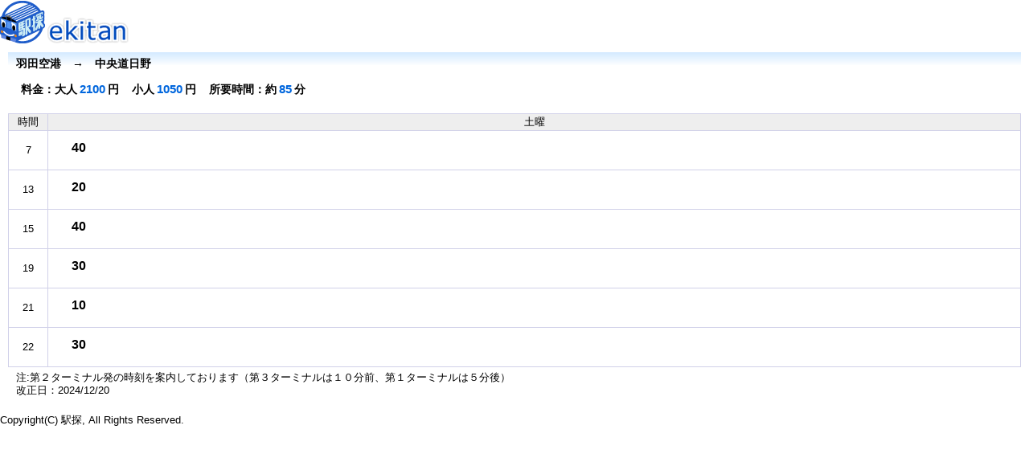

--- FILE ---
content_type: text/html;charset=Shift-JIS
request_url: https://bus.ekitan.com/kuko/PrintServlet?t=0&k=12&w=2&b=1240&d=2
body_size: 3735
content:




<!DOCTYPE html PUBLIC "-//W3C//DTD XHTML 1.0 Transitional//EN" "http://www.w3.org/TR/xhtml1/DTD/xhtml1-transitional.dtd">
<html xmlns="http://www.w3.org/1999/xhtml" xml:lang="ja" lang="ja">
<head>
<meta http-equiv="Content-Type" content="text/html; charset=shift_jis" />
<title>中央道日野｜羽田空港｜空港バス｜バス時刻表｜駅探</title>
<meta name="Keywords" content="駅探,乗り換え案内,終電案内,時刻表,運行情報,地図,バス,路線図,JR,新幹線,地下鉄" />
<meta name="Description" content="中央道日野（羽田空港） の空港バス時刻表です。"/>
<meta http-equiv="Content-Style-Type" content="text/css" />
<meta http-equiv="Content-Script-Type" content="text/javascript" />
<link rel="shortcut icon" type="image/x-icon" href="/cmn/globalimg/favicon.ico" />
<link rel="alternate" href="//ekitan.com/rss/ekitan.xml" type="application/rss+xml" title="駅探の新着情報" />
<link rel="stylesheet" href="/cmn/css/ekitan.css" type="text/css" media="screen,tv" />
<link rel="stylesheet" href="/cmn/css/bus/bus_result.css" type="text/css" />
<link rel="stylesheet" href="/cmn/css/print.css" type="text/css" media="print" />
</head>
<body>
<!-- globalheader -->
<div id="logo"><a accesskey="1" href="//ekitan.com/"><img src="//ekitan.com/cmn/globalimg/ekitan.gif" title="駅探" alt="駅探" /></a></div>
<!-- epsilon -->
<!-- div id="epsilon"><a name="anchor_epsilon" id="anchor_epsilon"></a>
<div id="epsilon_inner" class="clearfix" -->
<!-- [ bus_detail ] -->
<div id="bus_detail" class="ekimod">
<div class="ekimod_content">
<h2>羽田空港　→　中央道日野</h2>
<h3><span>料金：大人<em>2100</em>円</span><span>小人<em>1050</em>円</span><span>所要時間：約<em>85</em>分</span></h3>
<!-- menus -->
<div class="menus">
<ul class="menu_subbtns">
</ul>
</div>
<!-- /menus -->

<table summary="空港バス時刻表">
<tbody>
<tr>
<th class="hour">時間</th>
<th class="minute"><span>土曜</span></th></tr>
<tr><td class="hour">7</td><td class="minute"><ul><li class="info"><span>　</span></li><li class="numb"><span>　</span><em>40</em><span>　</span></li><li class="supp"><span>　</span></li></ul></td></tr>
<tr><td class="hour">13</td><td class="minute"><ul><li class="info"><span>　</span></li><li class="numb"><span>　</span><em>20</em><span>　</span></li><li class="supp"><span>　</span></li></ul></td></tr>
<tr><td class="hour">15</td><td class="minute"><ul><li class="info"><span>　</span></li><li class="numb"><span>　</span><em>40</em><span>　</span></li><li class="supp"><span>　</span></li></ul></td></tr>
<tr><td class="hour">19</td><td class="minute"><ul><li class="info"><span>　</span></li><li class="numb"><span>　</span><em>30</em><span>　</span></li><li class="supp"><span>　</span></li></ul></td></tr>
<tr><td class="hour">21</td><td class="minute"><ul><li class="info"><span>　</span></li><li class="numb"><span>　</span><em>10</em><span>　</span></li><li class="supp"><span>　</span></li></ul></td></tr>
<tr><td class="hour">22</td><td class="minute"><ul><li class="info"><span>　</span></li><li class="numb"><span>　</span><em>30</em><span>　</span></li><li class="supp"><span>　</span></li></ul></td></tr>

</tr>
</tbody>
</table>
<!-- remark -->
<ul class="remark">

<li>注:第２ターミナル発の時刻を案内しております（第３ターミナルは１０分前、第１ターミナルは５分後）</li>



<li>改正日：2024/12/20</li>


</ul>
<!-- /remark -->
</div>
</div>
<!-- /[ bus_detail ] -->
<!--/div>
</div -->
<!-- /epsilon -->
<!-- globalprint -->
<div id="globalprint"><a name="anchor_globalprint" id="anchor_globalprint"></a>
<div id="globalprint_inner" class="clearfix">
</div>
</div>
<!-- /globalprint -->
<div class="copyright"> Copyright(C) 駅探, All Rights Reserved.</div>
</body>
</html>


--- FILE ---
content_type: text/css
request_url: https://bus.ekitan.com/cmn/css/ekitan.css
body_size: 91
content:
@charset "shift_jis";

@import url("initialize.css");
@import url("global.css?_20171030");


--- FILE ---
content_type: text/css
request_url: https://bus.ekitan.com/cmn/css/bus/bus_result.css
body_size: 174
content:
@charset "shift_jis";

/* common category */
@import url("../../css/bus/common_bus.css");
/* layout call */
@import url("../../css/layout/layout_7_2_none_300l.css");



--- FILE ---
content_type: text/css
request_url: https://bus.ekitan.com/cmn/css/print.css
body_size: 641
content:
@charset "shift_jis";

@import url("ekitan.css");
/*
body { background:white;}
#globalheader { display:none;}
#globalbody {}
#globalprint { display:block;}
#globalfooter { display:none;}


#alpha, #beta, #gamma, #epsilon, #zeta, #eta, #eta, #theta, #iota, #kappa, #lambda { width:100%; display:block; position:relative; float:non; min-height:1px; width:auto; clear:both;}
#alpha_inner, #beta_inner, #gamma_inner, #epsilon_inner, #zeta_inner, #eta_inner, #eta_inner, #theta_inner, #iota_inner, #kappa_inner, #lambda_inner { position:static; }
*/
#globalsearch { display:none;}
.banner { display:none;}
#adarea { display:none;}

--- FILE ---
content_type: text/css
request_url: https://bus.ekitan.com/cmn/css/initialize.css
body_size: 2025
content:
@charset "shift_jis";

/*-------- html redefine --------*/
a {}
a:link { color:#0033cc; text-decoration:none;}
a:visited { color:#0033cc; text-decoration:none;}
a:active { color:#0033cc; text-decoration:underline;}
a:hover { color:#0033cc; text-decoration:underline;}
img,a img { border:none; vertical-align:bottom; font-size:0px; line-height:0px;}
html { color:#000; background:#fff;}
body {font:13px/1.231 "Hiragino Kaku Gothic Pro",Osaka ,Arial, Helvetica, sans-serif;*font-size:small;*font:x-small;}
body, div, dl, dt, dd, ul, li, h1, h2, h3 ,h4, h5, h6, pre, code, form, fieldset, legend, input, textarea, p, blockquote, th, td{ margin:0; padding:0;}
/* list */
ul { list-style:none;}
ol { margin-top:0; margin-bottom:0;}
/* table */
table { border:none; border-spacing:0; font-size:inherit; font:100%;}
caption { text-align:left;}
th { font-weight:normal;}
td {}
/* form */
form { margin:0; padding:0;}
fieldset, img { border:0;}
input, textarea, select { font-family:inherit; font-size:inherit; font-weight:inherit; vertical-align:middle;}
input, textarea, select { *font-size:100%;}
legend { color:#000;}
ul form,th form,td form { display:inline;}
/* texts */
h1, h2, h3, h4, h5, h6 { font-size:100%; line-height:normal;}
h1 span { font-weight:bold;}
p { line-height:139%;}
address, caption, cite, code, dfn, em, th, var { font-style:normal; font-weight:normal; text-decoration:none;}
q:before, q:after { content:'';}
abbr, acronym { border:0; font-variant:normal;}
sup { vertical-align:text-top;}
sub { vertical-align:text-bottom;}
pre,code,kbd,samp,tt { font-family:monospace; *font-size:108%; line-height:100%;}

/*
sup,sub { vertical-align:baseline; position:relative;}
sup { top:-4px;}
sub { top:4px;}

table{border-collapse:collapse;border-spacing:0;}
caption,strong,var,th{font-style:normal;font-weight:normal;}
ol,ul{list-style:none; margin:0;padding:0;}
caption,th{text-align:left;}
h1,h2,h3,h4,h5,h6{font-size:100%;font-weight:normal; margin:0; padding:0;}
*/

--- FILE ---
content_type: text/css
request_url: https://bus.ekitan.com/cmn/css/global.css?_20171030
body_size: 42707
content:
@charset "shift_jis";

/*-------- ekitan modules --------*/
.ekimod { margin:0; padding:0; text-align:left; padding-bottom:1px;}
.ekimod:after { content: " "; display:block; visibility:hidden; clear:both; height:0.1px; font-size:0.1em; line-height:0;}
* html .ekimod { display:inline-block;}
/* \*/
* html .ekimod { height:1%;} .ekimod { display:block; zoom:1;}
/* */
.ekimod_header { margin:0; padding:0; *height:1%;}
.ekimod_content { margin:0 0 10px 0; padding:10px 10px 0 10px; *height:1%;}

/*--------  ekitan tooltip --------*/
.ekitip { position:absolute; width:250px; z-index:1; height:1%;}
.ekitip:after { content: " "; display:block; visibility:hidden; clear:both; height:0.1px; font-size:0.1em; line-height:0;}
.ekitip_content { position:absolute; background:#fff; border:2px solid #ccc; margin-left:14px; height:1; padding:10px;}
.ekitip_content h3 { white-space:nowrap;}
.ekitip_footer { position:absolute; display:block; height:16px; width:16px; background:url(/cmn/globalimg/arrow.gif); margin-top:20px;}

/*-------- clearfix --------*/
.clearfix:after { content:""; display:block; height:0; visibility:hidden; clear:both;}
.clearfix { display:inline-block; width:auto;}
/* \*/
* html .clearfix { height:1%;}
.clearfix { display:block; zoom:1;}
/* */
/*-------- clearall --------*/
.clearall { width:100%; display:block; visibility:hidden; clear:both;}

/*-------- banner --------*/
.banner { width:100%; margin:10px auto; text-align:center;}
.banner_l { margin:0 5px 0 0; float:left; padding-bottom:0px;}
.banner_r { margin:0 0 0 5px; float:right; padding-bottom:0px;}
.banner#b_y iframe { width:300px; height:250px; border:none;}

.premium_base_point { position:relative; min-height:150px;}
.premium_base_point .banner_l { position:absolute; top:10px; left:0;}
.premium_base_point .banner_r { position:absolute; top:10px; right:0;}


/*-------- for premium --------*/
.banner_pre { width:100%; margin:8px auto; text-align:center;}
.banner_pre_l { padding:7px 0 7px 0; float:left;}
.banner_pre_r { padding:7px 0 7px 0; float:right;}

.premium_base_point { position:relative; min-height:150px;}
.premium_base_point .banner_l { position:absolute; top:10px; left:0;}
.premium_base_point .banner_r { position:absolute; top:10px; right:0;}

.premium_base_point_r { position:relative; min-height:200px;}
.premium_base_point_r .banner_l { margin:7px 5px 0 0; float:left; padding-bottom:7px;}
.premium_base_point_r .banner_r { margin:7px 0 0 5px; float:right; padding-bottom:7px;}


/*-------- pr --------*/
.pr { width:100%; margin:10px auto; text-align:center;}



/*-------- basic parts --------*/
/* tabs */
ul.tabs { overflow:hidden; background:url(../globalimg/bg_tabs_line.gif) 0 top repeat; margin:0; padding:0 10px; font:normal 100% verdana,arial,sans-serif;}
ul.tabs li { display:inline-block; margin:0 0 2px;}
ul.tabs li.sld a { padding-top:4px; top:1px; background:#fff; color:#f60;}
ul.tabs li a { white-space:nowrap; display:block; line-height:24px; border-left:solid 1px #ff9900; border-right:solid 1px #ff9900; background-repeat:repeat-x; background-position:0 top; background-image: url(../globalimg/bg_tabs_unselected.gif); padding:0 10px; vertical-align:baseline;}
ul.tabs li a:hover { background-position:0 bottom;}
ul.tabs li.selected a { background-position:0 bottom; color:#FF6600; font-weight:bold; text-decoration:none;}
ul.tabs li.selected a:hover { text-decoration:none;}
/* tabs IE6,I7E Hack */
ul.tabs li { /display:inline; /margin:0 0 2px 4px;}



/* tabbtns */
ul.tabbtns { margin:1px 0 10px 0; padding:3px 10px; font:normal 100% verdana,arial,sans-serif;}
ul.tabbtns li { display:inline; white-space:nowrap;}
ul.tabbtns li a { margin-right:0px; padding:3px 10px; border:#39c 1px solid; background:#fec url(/cmn/globalimg/bg_tabbtns_unselected.gif) repeat left bottom; vertical-align:baseline;}
ul.tabbtns li.selected a { padding-top:4px; background:#fff; color:#f60; border:#f90 1px solid;}
ul.tabbtns a:hover { background:#fff;}
ul.tabbtns li.selected a:hover { text-decoration:none;}

/* selected */
.selected, a.selected { color:#FF6600; font-weight:bold;}
a:active.selected { color:#FF6600; text-decoration:none;}
a:hover.selected { color:#FF6600; text-decoration:none;}
a:visited.selected { color:#FF6600; text-decoration:none;}

.sld, a.sld { color:#FF6600; font-weight:bold;}
a:active.sld { color:#FF6600; text-decoration:none;}
a:hover.sld { color:#FF6600; text-decoration:none;}
a:visited.sld { color:#FF6600; text-decoration:none;}

/* alert */
.alert { color:#CC3300; text-align:left; margin:5px 2px; font-weight:bold;}
.alertcolor { color:#CC3300;}
.alertekitan { background:url(/cmn/globalimg/icon_alertekitan.gif) no-repeat; color:#CC3300; padding-left:18px; text-align:left; margin:5px 2px; font-weight:bold;}
/* attention */
.attention { color:#CC6600; clear:both; margin:5px 2px;}
.attention img { vertical-align:middle; margin:0 5px;}
/* info */
.information { color:#777; text-align:left; margin:2px;}
/* urls */
.urls { color:#666666; font-size:85%;}

/* hr line */
hr.line_dotted { border:1px dotted #aaa; height:1px;}

/* table cell */
.odd { background-color:#ffffff;}
.even { background-color:#f1f5fa;}

/*-------- forms --------*/
.forms { clear:both; display:block; width:auto; margin:5px 0 0 0;}
.forms:after { content:""; display:block; height:0; visibility:hidden; clear:both;}

/*-------- input btns --------*/
.btns { clear:both; display:block; width:auto; margin:10px auto; text-align:center;}
.btns:after { content:""; display:block; height:0; visibility:hidden; clear:both;}
.btns input { margin:0 5px;}

/*-------- ul menus --------*/
.menus { clear:both; display:block; width:100%; margin:5px 0; padding:0;}
.menus:after { content:""; display:block; height:0; visibility:hidden; clear:both;}

/* menu_icons アイコン画像 */
ul.menu_icons { float:none; margin:0; padding:0;}
ul.menu_icons li { display:inline; margin:0; padding:0;}
ul.menu_icons a { margin:0; padding:0; float:left; text-align:center;}
/* ul.menu_icons a:hover img { visibility:hidden;} */

/* menu_marks マーク画像（寄せ無し） */
ul.menu_marks { display:inline; float:none; margin:0; padding:0; text-align:left;}
ul.menu_marks li { display:inline; white-space:nowrap;}
ul.menu_marks a { background:transparent; padding-left:20px; padding-top:1px; padding-bottom:1px;}

/* menu_links 一行リストメニュー左寄せ */
ul.menu_links { display:block; float:left; margin:0; padding:0; text-align:left; margin-bottom:10px;}
ul.menu_links li { display:inline; margin-right:5px;}
ul.menu_links li a { background:transparent; padding-left:18px; padding-top:1px; padding-bottom:2px;}
.menus ul.menu_links { white-space:nowrap;}

/* menu_sublinks 一行リストメニュー右寄せ */
ul.menu_sublinks { display:block; float:right; margin:0; padding:0; text-align:left; white-space:nowrap; margin-bottom:10px;}
ul.menu_sublinks li { display:inline; margin-left:5px;}
ul.menu_sublinks li a { background:transparent; padding-left:18px; padding-top:1px; padding-bottom:2px;}
.menus ul.menu_sublinks { white-space:nowrap;}

/* menu_lists リストメニュー左寄せ */
ul.menu_lists { display:block; float:left; clear:both; text-align:left; width:100%; margin-bottom:10px;*margin-bottom:0px;}
ul.menu_lists li { line-height:140%;}
ul.menu_lists li a { background:transparent; padding-left:18px; padding-top:1px; padding-bottom:2px;}

/* menu_sublists リストメニュー右寄せ */
ul.menu_sublists { display:block; float:right; clear:both; text-align:left; margin-bottom:10px;*margin-bottom:0px;}
ul.menu_sublists li { line-height:140%;}
ul.menu_sublists li a { background:transparent; padding-left:18px; padding-top:1px; padding-bottom:2px;}

/* menu_btns 一行リストボタン左寄せ */
ul.menu_btns { float:left; margin:0; padding:0;}
ul.menu_btns li { display:inline; margin:0; padding:0;}
ul.menu_btns a { margin:0 2px; padding:0; float:left; text-align:left;}
ul.menu_btns select { float:left; margin:1px 5px;}
/* ul.menu_btns a:hover img { visibility:hidden;} */

/* menu_subbtns 一行リストボタン右寄せ */
ul.menu_subbtns { float:right; margin:0; padding:0;}
ul.menu_subbtns li { display:inline; margin:0; padding:0; text-align:left;}
ul.menu_subbtns a { margin:0 2px; padding:0; float:left;}
ul.menu_subbtns select { float:left; margin:1px 5px;}
/* ul.menu_subbtns a:hover img { visibility:hidden;} */

/* menu_balance 一行 左右配置 */
ul.menu_balance { float:none; margin:0 10px; padding:0; display:block; clear:both; text-align:center; width:100%;}
li.left { display:inline; text-align:left; float:left;}
li.right { display:inline; text-align:right; float:right;}

/* menu_lists リストテキスト左寄せ */
ul.menu_texts { display:block; float:left; text-align:left; *padding-left:10px; width:100%;}
ul.menu_texts li { line-height:140%;}

/* menu_sublists リストテキスト右寄せ */
ul.menu_subtexts { display:block; float:right; text-align:left; *padding-right:10px;}
ul.menu_subtexts li { line-height:140%;}

/* addmenu タイトル内右配置メニュー */
ul.menu_ttladd { margin:-1.53em 0px 0px; padding:0 5px 0.3em 5px; text-align:right;}
ul.menu_ttladd li { display:inline; margin:0 0 0 10px; position:relative;}
ul.menu_ttladd li em { margin-right:5px;}
ul.menu_ttladd li a { background:transparent; padding-left:18px; padding-top:1px; padding-bottom:2px;}

/*--------  画像配置 --------*/
img.left { float:left; margin:3px 5px 3px 0;}
img.center { display:block; margin:3px auto;}
img.right { float:right; margin:3px 0 3px 5px;}

div.left { float:left; margin:3px 5px 3px 0; text-align:left;}
div.center { display:block; margin:3px auto; text-align:center;}
div.right { float:right; margin:3px 0 3px 5px; text-align:right;}

td.left { text-align:left;}
td.center { text-align:center;}
td.right { text-align:right;}

h1 img, h2 img, h3 img, h4 img, h5 img, h6 img, li img { vertical-align:middle;}



/*-------- layout structure --------*/
#alpha, #beta, #gamma, #delta, #epsilon, #epsilon_left, #epsilon_right, #zeta, #eta, #theta, #iota, #kappa, #lambda { display:inline; position:relative; min-height:1px; float:left;*float:none;}
#alpha_inner, #beta_inner, #gamma_inner, #delta_inner, #epsilon_inner, #epsilon_left_inner, #epsilon_right_inner, #zeta_inner, #eta_inner, #theta_inner, #iota_inner, #kappa_inner, #lambda_inner { position:static;}

body h1 { left:10px; display:block; position:absolute; margin:8px 0 0 64px; text-align:left; font-weight:normal; _width:35%;min-width:450px; font-size:90%;}
/*-------- globalheader --------*/
#globalheader { margin:0 auto; padding:0; position:static; width:100%; text-align:center; background:url(/cmn/globalimg/bg_globalheader.gif) repeat-x left top;}
#globalheader_inner { position:static; width:100%; min-width:980px; padding-top:7px; zoom:1;}
/* [ ekimod ] */
#globalheader .ekimod {/* background:url(../globalimg/bg_image.jpg) no-repeat center top; */}
#globalheader .ekimod .ekimod_header ul.menu_sublinks { margin:1px 10px 5px 0; white-space:normal; font-size:90%; max-width:60%; text-align:right;}
	ul li.sitemap a { background:url(/cmn/globalimg/icon_rightarrow.gif) no-repeat;}
	ul li.help a { background:url(/cmn/globalimg/icon_rightarrow.gif) no-repeat;}
	ul li.inquiry a { background:url(/cmn/globalimg/icon_rightarrow.gif) no-repeat;}
	ul li.info a { background:url(/cmn/globalimg/icon_rightarrow.gif) no-repeat;}
	ul li.history a { background:url(/cmn/globalimg/icon_rightarrow.gif) no-repeat;}	
	ul li.mobileregist a { background:url(/cmn/globalimg/icon_mobile.gif) no-repeat;}
	ul li.more a { background:url(/cmn/globalimg/icon_rightlink.gif) no-repeat;}
	p.more a { background:url(/cmn/globalimg/icon_rightlink.gif) no-repeat; padding-left:18px;}
	/* logo */
/* #globalheader #logo { width:160px; height:55px; margin:1em 10px 0 10px; padding:0; top:-15px; display:block; float:left;} */
#globalheader #logo { width:160px; height:55px; margin:1em 0 0 0; padding:0; display:block; position:absolute; top:-6px; left:10px;}
	/* userarea */
#globalheader .ekimod .ekimod_content { clear:both; margin-left:180px; display:block; padding-top:2px; *padding-top:4px; min-height:2.35em; *min-height:2.1em; padding-bottom:0;}
#globalheader .ekimod .ekimod_content #userarea { background:transparent url(/cmn/globalimg/bg_userarea_off.png) left top; border:1px solid #fd9;}
#globalheader .ekimod .ekimod_content #userarea p { text-align:left; margin:5px 8px; float:left;}
#globalheader .ekimod .ekimod_content #userarea ul.menu_sublinks { margin:5px 8px 5px 0; float:right;}


/*-------- globalsearch --------*/
#globalsearch { width:100%; margin:10px auto 0 auto; padding:0;}
#globalsearch_inner { width:100%; position:static; text-align:center; border-bottom:1px solid #d1d1e9; min-width:980px;}
#globalsearch_inner.no_border { border-bottom:none;}
#globalsearch .functionmenu {}
/* [ ekimod ] */
	/* searcharea */
#searcharea.ekimod { text-align:center; margin-top:-5px;}
	/* globalnav */
#globalsearch_inner #searcharea.ekimod #globalnav { height:44px; margin:0 auto 0; padding:0 0 8px; vertical-align:top; border-bottom:1px solid #D1D1E9;}
/* #searcharea.ekimod #globalnav ul#globalnav_list { width:980px; height:38px; margin:0 auto; -webkit-box-shadow: 0 1px 2px rgba(0, 0, 0, 0.1); -moz-box-shadow: 0 1px 2px rgba(0, 0, 0, 0.1); box-shadow: 0 1px 2px rgba(0, 0, 0, 0.1); font:bold 1.08em verdana,arial,sans-serif;} */
#searcharea.ekimod #globalnav ul#globalnav_list { width:980px; height:38px; margin:0 auto; font:bold 1.08em verdana,arial,sans-serif;}
/* #searcharea.ekimod #globalnav ul#globalnav_list li { float:left; width:140px; height:38px; padding:0; margin:0; position:relative;} */
#searcharea.ekimod #globalnav ul#globalnav_list li { float:left; width:163px; height:38px; padding:0; margin:0; position:relative;}
/* #searcharea.ekimod #globalnav ul#globalnav_list li a { color:#206dcc; text-decoration:none; text-shadow:0 1px 0 #fff; display:block; width:140px; height:28px; padding-top:10px; text-align:center; background:url(/cmn/globalimg/tr_bg_globalnav.gif?20170714) 0 0 no-repeat;} */
#searcharea.ekimod #globalnav ul#globalnav_list li a { color:#206dcc; text-decoration:none; text-shadow:0 1px 0 #fff; display:block; width:163px; height:28px; padding-top:10px; text-align:center; background:url(/cmn/globalimg/tr_bg_globalnav.gif?20170714) 0 0 no-repeat;}
#searcharea.ekimod #globalnav ul#globalnav_list li.selected { }
#searcharea.ekimod #globalnav ul#globalnav_list li.selected a { color:#ff6600; text-decoration:none;}
#searcharea.ekimod #globalnav ul#globalnav_list li.selected a:hover { text-decoration:none;}


/* globalnav(left_btn) */
#searcharea.ekimod #globalnav ul#globalnav_list li.nav_leftbtn a { background-position: 0 0 !important;}
#searcharea.ekimod #globalnav ul#globalnav_list li.nav_leftbtn a:hover { background-position: 0 -38px !important;}
#searcharea.ekimod #globalnav ul#globalnav_list li.nav_leftbtn.selected a { background-position: 0 -38px !important;}

#searcharea.ekimod #globalnav ul#globalnav_list li.nav_leftbtn.new a { background-position: 0 -380px !important;}
#searcharea.ekimod #globalnav ul#globalnav_list li.nav_leftbtn.new a:hover { background-position: 0 -418px !important;}
#searcharea.ekimod #globalnav ul#globalnav_list li.nav_leftbtn.new.selected a { background-position: 0 -418px !important;}

/* globalnav(left_btn_dropdown) */
#searcharea.ekimod #globalnav ul#globalnav_list li.nav_leftbtn_dropdown a { background-position: 0 -684px !important;}
#searcharea.ekimod #globalnav ul#globalnav_list li.nav_leftbtn_dropdown a:hover { background-position: 0 -722px !important;}
#searcharea.ekimod #globalnav ul#globalnav_list li.nav_leftbtn_dropdown.selected a { background-position: 0 -722px !important;}

#searcharea.ekimod #globalnav ul#globalnav_list li.nav_leftbtn_dropdown.new a { background-position: 0 -760px !important;}
#searcharea.ekimod #globalnav ul#globalnav_list li.nav_leftbtn_dropdown.new a:hover { background-position: 0 -798px !important;}
#searcharea.ekimod #globalnav ul#globalnav_list li.nav_leftbtn_dropdown.new.selected a { background-position: 0 -798px !important;}

/* globalnav(right_btn) */
#searcharea.ekimod #globalnav ul#globalnav_list li.nav_rightbtn a { background-position: 0 -228px !important;}
#searcharea.ekimod #globalnav ul#globalnav_list li.nav_rightbtn a:hover { background-position: 0 -266px !important;}
#searcharea.ekimod #globalnav ul#globalnav_list li.nav_rightbtn.selected a { background-position: 0 -266px !important;}

#searcharea.ekimod #globalnav ul#globalnav_list li.nav_rightbtn.new a { background-position: 0 -608px !important;}
#searcharea.ekimod #globalnav ul#globalnav_list li.nav_rightbtn.new a:hover { background-position: 0 -646px !important;}
#searcharea.ekimod #globalnav ul#globalnav_list li.nav_rightbtn.new.selected a { background-position: 0 -646px !important;}

/* globalnav(center_btn) */
#searcharea.ekimod #globalnav ul#globalnav_list li.nav_centerbtn a { background-position: 0 -76px !important;}
#searcharea.ekimod #globalnav ul#globalnav_list li.nav_centerbtn a:hover { background-position: 0 -114px !important;}
#searcharea.ekimod #globalnav ul#globalnav_list li.nav_centerbtn.selected a { background-position: 0 -114px !important;}

#searcharea.ekimod #globalnav ul#globalnav_list li.nav_centerbtn.new a { background-position: 0 -532px !important;}
#searcharea.ekimod #globalnav ul#globalnav_list li.nav_centerbtn.new a:hover { background-position: 0 -570px !important;}
#searcharea.ekimod #globalnav ul#globalnav_list li.nav_centerbtn.new.selected a { background-position: 0 -570px !important;}

/* globalnav(center_btn_dropdown) */
#searcharea.ekimod #globalnav ul#globalnav_list li.nav_centerbtn_dropdown a { background-position: 0 -152px !important;}
#searcharea.ekimod #globalnav ul#globalnav_list li.nav_centerbtn_dropdown a:hover { background-position: 0 -190px !important;}
#searcharea.ekimod #globalnav ul#globalnav_list li.nav_centerbtn_dropdown.selected a { background-position: 0 -190px !important;}

#searcharea.ekimod #globalnav ul#globalnav_list li.nav_centerbtn_dropdown.new a { background-position: 0 -456px !important;}
#searcharea.ekimod #globalnav ul#globalnav_list li.nav_centerbtn_dropdown.new a:hover { background-position: 0 -494px !important;}
#searcharea.ekimod #globalnav ul#globalnav_list li.nav_centerbtn_dropdown.new.selected a { background-position: 0 -494px !important;}


/* globalnav(※こちらの設定は更新され忘れられているグロバルメニューにかかっているため放置) */
#searcharea.ekimod #globalnav ul#globalnav_list li#nav_top a { background-position:0 0;}
#searcharea.ekimod #globalnav ul#globalnav_list li#nav_top a:hover { background-position:0 -38px;}
#searcharea.ekimod #globalnav ul#globalnav_list li#nav_top.selected a { background-position:0 -38px;}
#searcharea.ekimod #globalnav ul#globalnav_list li#nav_transit a { background-position:0 -152px;}
#searcharea.ekimod #globalnav ul#globalnav_list li#nav_transit a:hover { background-position:0 -190px;}
#searcharea.ekimod #globalnav ul#globalnav_list li#nav_transit.selected a { background-position:0 -190px;}
#searcharea.ekimod #globalnav ul#globalnav_list li#nav_syuden a { background-position:0 -76px;}
#searcharea.ekimod #globalnav ul#globalnav_list li#nav_syuden a:hover { background-position:0 -114px;}
#searcharea.ekimod #globalnav ul#globalnav_list li#nav_syuden.selected a { background-position:0 -114px;}
#searcharea.ekimod #globalnav ul#globalnav_list li#nav_timetable a { background-position:0 -152px;}
#searcharea.ekimod #globalnav ul#globalnav_list li#nav_timetable a:hover { background-position:0 -342px;}
#searcharea.ekimod #globalnav ul#globalnav_list li#nav_timetable.selected a { background-position:0 -342px;}
#searcharea.ekimod #globalnav ul#globalnav_list li#nav_bus a { background-position:0 -152px;}
#searcharea.ekimod #globalnav ul#globalnav_list li#nav_bus a:hover { background-position:0 -190px;}
#searcharea.ekimod #globalnav ul#globalnav_list li#nav_bus.selected a { background-position:0 -190px;}
#searcharea.ekimod #globalnav ul#globalnav_list li#nav_station a { background-position:0 -152px;}
#searcharea.ekimod #globalnav ul#globalnav_list li#nav_station a:hover { background-position:0 -190px;}
#searcharea.ekimod #globalnav ul#globalnav_list li#nav_station.selected a { background-position:0 -190px;}
#searcharea.ekimod #globalnav ul#globalnav_list li#nav_tinfo a { background-position:0 -228px;}
#searcharea.ekimod #globalnav ul#globalnav_list li#nav_tinfo a:hover { background-position:0 -266px;}
#searcharea.ekimod #globalnav ul#globalnav_list li#nav_tinfo.selected a { background-position:0 -266px;}
#searcharea.ekimod #globalnav ul#globalnav_list li#nav_norikae a { background-position:0 -152px;}
#searcharea.ekimod #globalnav ul#globalnav_list li#nav_norikae a:hover { background-position:0 -190px;}
#searcharea.ekimod #globalnav ul#globalnav_list li#nav_norikae.selected a { background-position:0 -190px;}
#searcharea.ekimod #globalnav ul#globalnav_list li#nav_syuden1 a { background-position:0 -304px;}
#searcharea.ekimod #globalnav ul#globalnav_list li#nav_syuden1 a:hover { background-position:0 -342px;}
#searcharea.ekimod #globalnav ul#globalnav_list li#nav_syuden1.selected a { background-position:0 -342px;}
#searcharea.ekimod #globalnav ul#globalnav_list li#nav_train a { background-position:0 -76px;}
#searcharea.ekimod #globalnav ul#globalnav_list li#nav_train a:hover { background-position:0 -114px;}
#searcharea.ekimod #globalnav ul#globalnav_list li#nav_train.selected a { background-position:0 -114px;}
#searcharea.ekimod #globalnav ul#globalnav_list li#nav_shinkansen a { background-position:0 -76px;}
#searcharea.ekimod #globalnav ul#globalnav_list li#nav_shinkansen a:hover { background-position:0 -114px;}
#searcharea.ekimod #globalnav ul#globalnav_list li#nav_shinkansen.selected a { background-position:0 -114px;}
#searcharea.ekimod #globalnav ul#globalnav_list li#nav_air a { background-position:0 -76px;}
#searcharea.ekimod #globalnav ul#globalnav_list li#nav_air a:hover { background-position:0 -114px;}
#searcharea.ekimod #globalnav ul#globalnav_list li#nav_air.selected a { background-position:0 -114px;}
#searcharea.ekimod #globalnav ul#globalnav_list li#nav_travel a { background-position:0 0;}
#searcharea.ekimod #globalnav ul#globalnav_list li#nav_travel a:hover { background-position:0 -38px;}
#searcharea.ekimod #globalnav ul#globalnav_list li#nav_travel.selected a { background-position:0 -38px;}


#searcharea.ekimod #globalnav ul#globalnav_list li ul.globalnav_second_list { width:140px; position:absolute; top:38px; margin:0; padding:0; z-index:9999;}
#searcharea.ekimod #globalnav ul#globalnav_list li ul.globalnav_second_list li { width:auto; height:auto; margin:0; padding:0; border-right:1px solid #abcef0; border-bottom:1px solid #abcef0; border-left:1px solid #abcef0;}
/* #searcharea.ekimod #globalnav ul#globalnav_list li ul.globalnav_second_list li a { display:block; margin:0; padding:9px 0 0 10px; width:129px; height:26px; font-size:12px; text-align:left; vertical-align:middle; color:#206dcc; font-weight:normal; background-image:none; background-color:#deeafd;} */
#searcharea.ekimod #globalnav ul#globalnav_list li ul.globalnav_second_list li a { display:block; margin:0; padding:9px 0 0 10px; width:151px; height:26px; font-size:12px; text-align:left; vertical-align:middle; color:#206dcc; font-weight:normal; background-image:none; background-color:#deeafd;}
#searcharea.ekimod #globalnav ul#globalnav_list li ul.globalnav_second_list li a:hover { background-color:#fff; }
/* IE6 IE7 HACK */
#searcharea.ekimod #globalnav ul#globalnav_list li a { _height:26px; *height:26px; _padding-top:12px; *padding-top:12px;}
#searcharea.ekimod #globalnav ul#globalnav_list li ul.globalnav_second_list li a { _height:23px; *height:23px; _padding-top:13px; *padding-top:13px;}

	/* categorynav */
#searcharea.ekimod ul#categorynav { font:1em verdana,arial,sans-serif; height:32px; margin:23px auto 12px; padding:0; display:inline-block; text-align:center;}
#searcharea.ekimod ul#categorynav li { -webkit-box-shadow: 0 1px 2px rgba(0, 0, 0, 0.07); -moz-box-shadow: 0 1px 2px rgba(0, 0, 0, 0.07); box-shadow: 0 1px 2px rgba(0, 0, 0, 0.07); float:left; height:30px; margin:0 0 0 5px; padding:0; border:1px solid #99c3ff; background:#dceaff url(/cmn/globalimg/bg_categorynav.gif) 0 top repeat-x;}
#searcharea.ekimod ul#categorynav li a { display:block; height:23px; padding:7px 0 0; text-align:center;}
#searcharea.ekimod ul#categorynav li a:hover { background:#fff;}
#searcharea.ekimod ul#categorynav li.selected { background:#fff; border:1px solid #ff9000;}
#searcharea.ekimod ul#categorynav li.selected a { color:#ff6600;}
#searcharea.ekimod ul#categorynav li.selected a:hover { text-decoration:none;}
#searcharea.ekimod ul#categorynav li:first-child { margin-left:0;}
/* timetable */
#searcharea.ekimod ul.nav_timetable_content { width:394px;}
#searcharea.ekimod ul#categorynav li#nav_timetable_train a { width:126px;}
#searcharea.ekimod ul#categorynav li#nav_timetable_shinkansen a { width:126px;}
#searcharea.ekimod ul#categorynav li#nav_timetable_air a { width:126px;}
/* bus */
/* #searcharea.ekimod ul.nav_bus_content { width:570px;} */
#searcharea.ekimod ul#categorynav li#nav_bus_rosen a { width:100px;}
#searcharea.ekimod ul#categorynav li#nav_bus_high a { width:100px;}
#searcharea.ekimod ul#categorynav li#nav_bus_kuko a { width:100px;}
#searcharea.ekimod ul#categorynav li#nav_bus_skbus a { width:110px;}
#searcharea.ekimod ul#categorynav li#nav_bus_noriba a { width:100px;}
/* tinfo */
#searcharea.ekimod ul.nav_tinfo_content { width:864px;}
#searcharea.ekimod ul#categorynav.nav_tinfo_content { margin-bottom:14px;}
#searcharea.ekimod ul.nav_tinfo_content li a { width:72px;}
/* IE6 IE7 HACK */
#searcharea.ekimod ul#categorynav li a { _height:21px; *height:21px; _padding-top:9px; *padding-top:9px;}
#searcharea.ekimod ul.nav_timetable_content { _width:404px;}
*:first-child+html #searcharea.ekimod ul.nav_bus_content { width:580px;} /* IE7のみ */
#searcharea.ekimod ul.nav_tinfo_content { _width:874px;}


#searcharea.ekimod .ekimod_content { padding: 0; margin:0 auto; text-align:center; width:980px;}
#searcharea .tabs {}
	/* searchbox */
.searchbox { display:block; margin:0 auto; padding:0 5px; height:1%;}
	#basicitem { margin:0 auto;}
	#basicitem td { padding:1px 3px;}
	#detaileditem { margin:0 auto;}
	#detaileditem td { padding:1px 3px;}
	/* searchbtn */
#searchbtn { display:block; padding:10px 0 5px; width:514px; margin:0 auto;}
	#searchbtn table { width:514px; margin:0 auto;}
	#searchbtn table td { width:33%; text-align:center;}
	#searchbtn table td.func_details_box { text-align:left;}
#globalsearch .btn_search {}
#globalsearch #help a { background:transparent url(/cmn/globalimg/icon_help.gif) no-repeat; padding-left:20px;}
#help_goro a { background:transparent url(/cmn/globalimg/icon_help.gif) no-repeat; padding-left:20px;}
#func_details a { background:transparent url(/cmn/globalimg/icon_plus.gif) no-repeat; padding-left:20px;}
ul.func_config a { background:transparent url(/cmn/globalimg/icon_config.gif) no-repeat; padding-left:20px; padding-top:0;}
/* 検索エリア */
#basicitem table { margin:0 auto; border-collapse:collapse;}
#basicitem td { padding:1px 3px;}
#basicitem .formbox { width:150px; padding-left:3px;}

/* 路線から探す用 */
#basicitem .search_history td { text-align:left; padding:0 2px 8px 3px; border-spacing:0;}
#basicitem span.lineList { float:left; margin:5px 0 0 5px;}
#basicitem span.lineList a { font-size:85%;}

/* 履歴ボタン用 */
#basicitem .time_search td { text-align: left; padding-left: 5px; padding-top: 2px;}
#basicitem .station_history { float:right; padding-right:3px;}
#basicitem .norikae_search th { padding:12px 3px 0; border-spacing:0;}
#basicitem #r1 { margin:0 0 3px 10px;}
#basicitem #r2 { margin:0 0 3px 8px;}
#basicitem #fc1 { margin:0 0 3px 10px;}
#basicitem #fc2 { margin:0 0 3px 8px;}

/* 検索エリア IE6,I7E,IE8 Hack */
#basicitem .norikae_search th { /height:24px;}
#basicitem .norikae_search th { vertical-align:bottom;\9}

#detaileditem table { margin:0 auto;}
#detaileditem td { padding:1px 3px;}
input { margin-right:2px; margin-left:2px;}


/*-------- globalbody --------*/
#globalbody { width:100%; text-align:left; min-width:980px; width:auto;}
#globalbody_inner { position:static; margin:0 10px; zoom:1;}
/* [ breadcrumb ] */
#breadcrumb { width:100%; margin:0 0 10px 0; padding:4px 0; text-align:left; font-size:90%;}
#breadcrumb.ekimod .ekimod_header { float:left; margin-right:10px; padding:0; background:transparent url(/cmn/globalimg/icon_folder.gif) no-repeat;}
#breadcrumb.ekimod .ekimod_header a { font-size:0; line-height:16px; height:16px; width:20px; display:block; color:#fff; text-indent:-888px;}
#breadcrumb.ekimod .ekimod_header a:hover { color:#fff; text-decoration:none;}
#breadcrumb.ekimod .ekimod_content { float:left; margin:0; padding:2px 0;}
#breadcrumb ul.menu_links li { margin-right:0px; padding-top:2px;}
#breadcrumb ul.menu_links li a { background:transparent url(/cmn/globalimg/icon_rightangle.gif) no-repeat left center; padding:2px 0 2px 8px;}
#breadcrumb ul.menu_links li.first a { padding-left:0; background:none transparent scroll repeat 0% 0%;}
#breadcrumb ul.menu_links li.selected { background:transparent url(/cmn/globalimg/icon_rightangle.gif) no-repeat 0 2px; padding-left:8px; font-weight:normal; color:#555;}
/* [ subbreadcrumb ] */
#subbreadcrumb ul.menu_links li { margin-right:0px;}
#subbreadcrumb ul.menu_links li a { background:transparent url(/cmn/globalimg/icon_rightangle.gif) no-repeat; padding-left:8px;}
#subbreadcrumb ul.menu_links li.first a { padding-left:0; background:none transparent scroll repeat 0% 0%;}
#subbreadcrumb ul.menu_links li.selected { background:transparent url(/cmn/globalimg/icon_rightangle.gif) no-repeat 0 2px; padding-left:8px; font-weight:normal; color:#555;}
	/* ポップアップ閉じる */
#func_popupclose a { background:url(/cmn/globalimg/icon_close.gif) no-repeat;}

/* Ｍｙメニュー */
#usermenus { margin:0; margin-top:10px; padding:0;}
#usermenus ul.menu_links li a { float:left; height:34px; width:53px; margin:0; padding:0; color:#fff; font-size:0.1em; text-indent:-888px;}
#usermenus ul.menu_links li a:hover { color:#fff;}
#usermenus.ekimod .ekimod_header h2 { color:#669; background:url(/cmn/globalimg/bg_h3_usermenu.gif) repeat; padding:3px 5px; font-size:100%; border-bottom:1px solid #D1D1E9;}
#usermenus.ekimod { background:url(/cmn/globalimg/bg_usermenu.gif) repeat-y; border:1px solid #D1D1E9;}
#usermenus .ekimod_content { padding:0; text-align:center;}

	/* ユーザー設定ボタン */
#usermenus ul.menu_btns { margin:10px auto 0 auto; padding:0; width:145px;}
#usermenus ul.menu_btns li { width:145px; height:26px; display:block; margin:3px 0;}
#usermenus ul.menu_btns #userbtn_key { padding-bottom:10px;}

#usermenus ul { margin-top:10px; width:171px; display:block; float:none;}
#usermenus ul #userbtn_area a {}
#usermenus ul #userbtn_line a {}
#usermenus ul #userbtn_mobile a {}

/*-------- center --------*/
#center980c { width:980px; display:block; margin:0 auto; text-align:center;}

/*-------- globalprint --------*/
#globalprint { width:100%; text-align:left; min-width:980px; width:auto; display:none;}
#globalprint_inner { position:static; margin:0 10px; zoom:1; text-align:center; margin:0 auto;}


/*-------- globalfooter --------*/
.copyright { clear:both; margin:10px 0 20px 0 ;}

#globalfooter { margin:40px auto 0; padding:0; position:static; width:100%; text-align:center; clear:both;}
#footer_upper { margin:0 auto 0; padding:22px 0 20px; width:100%; text-align:center; border-bottom:1px solid #b4cdf5; background:#f5f9ff url(/cmn/globalimg/bg_globalfooter.gif) repeat-x left top;}
#footer_menus { margin:0 auto; padding:0; width:980px;}
.footer_menus_box { display:block; float:left; width:243px; /*height:430px;*/ text-align:left; margin:0; padding:0; border-left:1px solid #5ba2df;}

.footer_menus_box ul { padding:5px 0 0 15px; font-weight:bold; color:#555;}
.footer_menus_box ul li { padding-bottom:15px;}
.footer_menus_box ul li.menu_bottom { padding-bottom:5px;}
.footer_menus_box ul li ul { font-size:0.92em; font-weight:normal; padding:5px 0 0;}
.footer_menus_box ul li ul.menu_lists { display:block; float:none; width:auto; margin:0;}
.footer_menus_box ul li ul.menu_lists li { padding-bottom:0; line-height:1.6em;}
.footer_menus_box ul li ul.menu_lists li a { background:url(/cmn/globalimg/icon_rightarrow.gif) no-repeat;}
#footer_down { width:980px; margin:0 auto; padding:15px 0; text-align:center;}
#footer_down .copyright { margin:0; padding-right:10px; display:inline;}
#footer_down #footerextramenus { font-size:0.92em; display:inline; color:#555;}


/*---------------- トップページ用 ----------------*/
/* 検索エリア */
#search_home {}
	#search_home .forminput { width:135px; *width:11em;}
	#search_home .formselect { width:135px; *width:11em;}

/* トップメニュー */
#topmenus { margin-top:10px;}
#topmenus ul.menu_lists { line-height:2em;}
#topmenus ul.menu_lists li.norikae a { background:url(/cmn/globalimg/icon_ekitan.gif) no-repeat;}
#topmenus ul.menu_lists li.syuuhatsu a { background:url(/cmn/globalimg/icon_train.gif) no-repeat;}
#topmenus ul.menu_lists li.jikokuhyou a { background:url(/cmn/globalimg/icon_timetable.gif) no-repeat;}
#topmenus ul.menu_lists li.busannai a { background:url(/cmn/globalimg/icon_bus.gif) no-repeat;}
#topmenus ul.menu_lists li.freeword a { background:url(/cmn/globalimg/icon_text.gif) no-repeat;}
#topmenus ul.menu_lists li.bus a { background:url(/cmn/globalimg/icon_bus.gif) no-repeat;}
#topmenus ul.menu_lists li.surrounding a { background:url(/cmn/globalimg/icon_yard.gif) no-repeat;}
#topmenus ul.menu_lists li.odekake a { background:url(/cmn/globalimg/icon_walk.gif) no-repeat;}
#topmenus ul.menu_lists li.sub a { background:none; background:url(/cmn/globalimg/icon_rightarrow.gif) no-repeat; margin-left:10px;}
#topmenus.ekimod .ekimod_header h2 { color:#669; background:url(/cmn/globalimg/bg_h3_topmenu.gif) repeat; padding:3px 5px; font-size:100%; border-bottom:1px solid #D1D1E9;}
#topmenus.ekimod { background:url(/cmn/globalimg/bg_topmenu.gif) repeat-y; border:1px solid #D1D1E9;}
	/* 追加メニュー */
#specialmenus { margin-top:10px;}
#specialmenus .ekimod { margin-top:10px; border:1px solid #D1D1E9;}
#specialmenus .ekimod h2 { padding:3px 0 0 5px; background:url(/cmn/globalimg/bg_h2.gif) repeat-x 0 0; color:#0061C5;}
#specialmenus .ekimod h3 { padding:3px 0 0 5px; color:#0061C5; border-left:5px solid #AACCEE; margin-left:10px;}
#specialmenus .ekimod h4 { padding:3px 0 0 5px; color:#0061C5; margin-left:5px;}
/* メインレイアウト */
#mainlayout .ekimod { margin-top:10px;}
/* サブレイアウト */
#sublayout .ekimod { margin-top:10px;}

	/* 運行情報 */
#train_info.ekimod { border:1px solid #FB8A8A;}
#train_info.ekimod .ekimod_header h2 { color:#c00; background:url(/cmn/globalimg/bg_h2_train_info.gif) repeat-x; padding:3px 5px;}
#train_info.ekimod .detail { border-left:2px solid #f88; padding-left:5px;}
#train_info p { font-size:85%;}

	/* 緊急告知 */
#emergency_info.ekimod { border:1px solid #FB8A8A;}
#emergency_info.ekimod .ekimod_header h2 { color:#c00; background:url(/cmn/globalimg/bg_h2_train_info.gif) repeat-x; padding:3px 5px;}

	/* 新着情報 */
#whatsnew.ekimod { border:1px solid #F4DD83;}
#whatsnew.ekimod .ekimod_header h2 { color:#960; background:url(/cmn/globalimg/bg_h2_yellow.gif) repeat-x; padding:3px 5px;}
#whatsnew.ekimod .ekimod_header h2 img { vertical-align:middle; margin-left:10px;}
#whatsnew.ekimod .ekimod_content { padding-top:5px; margin-bottom:0;}
#whatsnew.ekimod .menus { padding-top:5px; margin-bottom:0;}

	/* その他コンテンツ */
#othercontents.ekimod { border:1px solid #F4DD83;}
#othercontents.ekimod .ekimod_header h2 { color:#960; background:url(/cmn/globalimg/bg_h2_yellow.gif) repeat-x; padding:3px 5px;}
#othercontents.ekimod .ekimod_header h2 img { vertical-align:middle; margin-left:10px;}
#othercontents.ekimod .ekimod_content { padding-top:5px; margin-bottom:0;}
#othercontents.ekimod .menus { padding-top:5px; margin-bottom:0;}

	/* 新着情報下枠 */
.notice { border:1px solid #F4DD83; margin-top: 10px;}
.notice .ekimod_header h2 { color:#960; background:url(/cmn/globalimg/bg_h2_yellow.gif) repeat-x; padding:3px 5px;}
.notice .ekimod_header h2 img { vertical-align:middle; margin-left:10px;}
.notice .ekimod_content { padding-top:5px; padding-bottom: 12px; margin-bottom:0;}
.notice .menus { padding-top:5px; margin-bottom:0;}
.contentsleft { width:48%; float:left; padding-bottom:1px;}
.contentsleft img { float:left;}
.contentsright { width:48%; float:right; padding-bottom:1px;}
.contentsright img { float:left;}
.pr ul.txt_lists li.txt_pr { text-align:left;}
ul.txt_lists { margin-left:10px; clear:both;}
ul.txt_lists li { line-height:140%;}
	li.txt_pr { list-style-image:url(/cmn/globalimg/icon_pr.gif); margin-left:40px; padding:0;}
	li.txt_info { list-style-image:url(/cmn/globalimg/icon_info.gif); margin-left:40px; padding:0;}
	li.txt_press { list-style-image:url(/cmn/globalimg/icon_press.gif); margin-left:40px; padding:0;}
	li.txt_info2 { list-style-image:url(/cmn/globalimg/icon_info2.gif); margin-left:40px; padding:0;}
	li.txt_pickup { list-style-image:url(/cmn/globalimg/icon_pickup.gif); margin-left:40px; padding:0;}
	li.txt_update { list-style-image:url(/cmn/globalimg/icon_update.gif); margin-left:40px; padding:0pt;}
	li.txt_information { list-style-image:url(/cmn/globalimg/icon_information.gif); margin-left:40px; padding:0pt;}
	li.txt_construction { list-style-image:url(/cmn/globalimg/icon_construction.gif); margin-left:40px; padding:0pt;}
ul li.dia a { background:url(/cmn/globalimg/icon_dia.gif) no-repeat;}

	/* 特集 */
#specialcontents.ekimod { border:1px solid #09f; margin-top:10px;}
#specialcontents.ekimod .ekimod_header h2 { color:#0061C5; background:url(/cmn/globalimg/bg_h2_blue.gif) repeat-x; padding:3px 5px;}

	/* メインコンテンツ */
.maincontent { border:1px solid #09f; margin-top:10px;}
.maincontent .ekimod_header h2 { color:#0061C5; background:url(/cmn/globalimg/bg_h2_blue.gif) repeat-x; padding:3px 5px; height:20px;}
.maincontent .ekimod_title { margin:0 0 10px; padding:0 0 3px; *height:1%; font-weight:bold; border-bottom:1px dotted #aaa;}
.maincontent .content_left { width:48%; float:left; margin:0 0 0;}
.maincontent .content_left h3 { padding-bottom:3px;}
.maincontent .content_left img.left { margin:0 10px 10px 0; padding:3px 0 0 0; }
.maincontent .content_right { width:48%; float:right; margin:0 0 0;}
.maincontent .content_right h3 { padding-bottom:3px;}
.maincontent .content_right img.left { margin:0 10px 10px 0; padding:3px 0 0 0; }
.maincontent .ekimod_content_second { margin:0 0 5px; padding:5px 10px 0;}
.maincontent .ekimod_content_second_first { margin:0 0 5px; padding:10px 10px 0;}
.maincontent .ekimod_content_second_last { margin:0 0 10px; padding:5px 10px 0;}
.maincontent .ekimod_content_menu { margin:0 0 10px; padding:0 10px 0;}
.maincontent .ekimod_content_menu .menu_sublinks { margin:0;}


	/* 駅名 */
#station_name.guideboard{font-size:125%;}

	/* 沿線だより */
#railway { border:1px solid #99CC99;}
#railway.ekimod .ekimod_header h2 { color:#006633; background:url(/cmn/globalimg/bg_h2_green.gif) repeat-x; padding:3px 5px;}

	/* 更新履歴 */
#history { border:1px solid #99CC99;}
#history.ekimod .ekimod_header h2 { color:#006633; background:url(/cmn/globalimg/bg_h2_green.gif) repeat-x; padding:3px 5px;}
#history.ekimod .ekimod_content h3 { color:#009966; padding:3px 0px;}
#history .history_lists li { background:url(/cmn/globalimg/icon_graydisc.gif) no-repeat; padding-left:18px;}

.start_area { background:#DEECF5; padding:10px 0;}
.goal_area { background:#F9E6E6; padding:10px 0;}
#func_option a { background:url(/cmn/globalimg/icon_plus.gif) no-repeat;}
ul#func_option  { margin-left:30px;}
	#search_ppnavi .search_start { font-size:108%; font-weight:bold; color:#23ACC8;}
	#search_ppnavi .search_goal { font-size:108%; font-weight:bold; color:#FF6CAF;}

#func_gonorikae { background:url(/cmn/globalimg/icon_plus.gif) no-repeat;}



#msd_1019a.ekimod { border:none;}

/* リスト部分 */
li.txt_timetable { 
	list-style-image:url(/cmn/globalimg/icon_tttimetable.gif); 
	margin-left:40px; 
	padding:0;
}

li.txt_air { 
	list-style-image:url(/cmn/globalimg/icon_ttair.gif); 
	margin-left:40px; 
	padding:0;
}

li.txt_shinkansen { 
	list-style-image:url(/cmn/globalimg/icon_ttshinkansen.gif); 
	margin-left:40px; 
	padding:0;
}

li.txt_train { 
	list-style-image:url(/cmn/globalimg/icon_tttrain.gif); 
	margin-left:40px; 
	padding:0;
}

/* 検索窓 */
#basicitem .formbox2 { width:150px; padding-left:3px; padding-top:2px;}/* padding-topを追加 */
#search_norikae #basicitem #txt1 { font-size:95%; color:#999; text-align:left; }


/* リンクBOX */
.links-box-summary-box {
	margin: 10px 0 20px;
	padding: 6px 10px 2px;
	background-color: #f1f5fa;
}

.links-box-default-box {
	margin: 10px 0 20px;
	padding: 6px 10px 2px;
	background-color: #fffce1;
}


/* 乗換検索結果リンクボックス */
.links-box-norikae-result {
	clear: both;
	margin-bottom: 20px;
	background: #fffce1;
	padding: 7px 10px;
	font-size: 14px;
}

.links-box-norikae-result-icon {
	vertical-align: middle;
	margin-right: 5px;	
}

.links-box-norikae-result-txt {
	color: #777;
	padding-left: 10px;
	display: inline;
}

/* アイコン付きリンク */
.link-icon {
	background: url(../../../globalimg/icon_rightarrow.gif) no-repeat;
	padding-left: 18px;
}

/* NEWラベル */
.label_new {
	font-size: 10px;
    margin-left: 0.5em;
    color: #e80429;
    font-weight: normal;
}


/*-----------------------------
DFPの有料化に伴う直書き対応(201809)
-------------------------------*/

/*お知らせアイコン*/
#headerinfo_norikae span {
	font-size: 85%;
	display: inline-block;
	width: 45px;
	text-align: center;
	margin-right: 10px;
	padding: 0 4px;
	line-height: 1.45em;
	background-color: #e98321;
	color: #fff;
	border-radius: 2px;
	-webkit-border-radius: 2px;
	-moz-border-radius: 2px;
}

/*検索ボタン下のリンク調整*/
.link_under_btn {
	width: 514px;
	height: 30px;
	margin: 0 auto;
}
.mt05 {
	margin-top: 5px;
}

/*乗換結果お知らせ調整*/
#headerinfo_norikae.nori_result {
	width: 600px;
	height: 18px;
	position: relative;
	top: 35px;
	margin-left: auto;
	margin-right: auto;
	line-height: 18px;
}

/*電車・路線バス時刻表 中間＆結果ページお知らせ位置調整*/
#headerinfo_norikae.time_result {
	height: 18px;
	width: 600px;
	position: relative;
	margin-left: auto;
	margin-right: auto;
	top: 35px;
	line-height: 18px;
	text-align: left;
}

/*PRリンク調整「得」*/
.pr-link-toku {
	height: 24px;
	width: 570px;
	padding-top:?2px;
}
.pr-link-toku a {
	font-size: 14px;
}

/*PRリンク調整「CHECK!」*/
.pr-link-check {
	padding-top: 3px;
	padding-bottom: 6px;
}
.pr-link-check a {
	font-size: 14px;
}



--- FILE ---
content_type: text/css
request_url: https://bus.ekitan.com/cmn/css/bus/common_bus.css
body_size: 22082
content:
@charset "shift_jis";

/*---------------- バス情報 ----------------*/
/* トップページ */
	/* バスのりばの検索 */
#noribacontents { border:1px solid #99CC99; padding-bottom:10px;*padding-bottom:0px}
#noribacontents.ekimod .ekimod_header h2 { color:#006633; background:url(../../globalimg/bg_h2_green.gif) repeat-x; padding:3px 5px;}
#noribacontents.ekimod .ekimod_content h3 { color:#009966; padding:3px 0px;}
#noribacontents ul.menu_links { padding:0; margin:0; width:100%; text-align:center;}
#noribacontents ul.menu_links li { margin:0; padding:0; display:block; float:left;}
.noriba_rosenzu { width:30%;}
.noriba_tatebus { width:39%;}
.noriba_kaisya { width:30%;}


/* 検索エリア */
#search_bus {}
	#search_bus .forminput { width:135px; *width:10em;}
	#search_bus .formselect { width:135px; *width:10em;}
	#search_bus th a { margin-left:10px; font-size:85%;}
	#search_bus .search_start {}
	#search_bus .search_goal {}
	#search_bus td { text-align:left;}
	/*.search_right { width:20px; background:url(../../globalimg/bg_search_right.gif) no-repeat center center;}*/
/* 基本項目 */
	/* 基本項目　選択項目 */
#item_selection {}
#item_selection span { display:block; margin-bottom:3px;}
#item_selection td { vertical-align:middle;}
	.item_dist { padding-right:20px; background:url(../../globalimg/bg_search_right.gif) no-repeat right center;}
	.item_dist label { line-height:1.2em; display:block;}
	.item_distsk {}
	.item_distsk label { line-height:1.2em;}
	.item_distsk span { display:block; margin:2px 0 0 0;}
	.item_distsk .spot { width:7.7em;}
	.item_area {}
	.item_kuko { text-align:center;}
	.item_type { padding-left:20px; background:url(../../globalimg/bg_search_right.gif) no-repeat left center;}
	.item_corp { padding-left:20px; background:url(../../globalimg/bg_search_right.gif) no-repeat left center;}
	.item_input_start {}
	.item_input_start span { display:block; margin:2px 0 0 0;}
	.item_input_goal {}
	.item_input_goal span { display:block; margin:2px 0 0 0;}
	.item_has_start { margin-right:30px; color:#777;}
	.item_has_start span { display:block; margin:2px 0 0 0;}
	.item_has_start h2 { margin:2px 0; color:#06d;}
	.item_insel {}
	.item_insel span { display:block; margin-top:5px;}
	/* 基本項目　入力項目 */
#item_input { padding-top:16px; background:url(../../globalimg/bg_search_bottom.gif) no-repeat center top;}
#item_input span { display:inline; margin-right:3px;}
#item_input table {}

	/* エリア一覧 */
	a.arealist { text-decoration:none; font-size:85%; margin-left:10px;}
/* 詳細項目 */
#detaileditem {}
#detaileditem h3 { font-weight:normal;}
.search_reflect { width:20px; background:url(../../globalimg/bg_search_reflect.gif) no-repeat center center;}
	/* 検索項目　50音順 */
#search_bus .inputreading { margin-top:10px;}
#search_bus .inputreading table { border-collapse:separate; border-spacing:3px;}
#search_bus .inputreading td { padding:3px;}
#search_bus .inputreading a { background:#E4FAFC; padding:2px;}


/* フラッシュマップ */
.flashmap { padding-top:10px; margin-bottom:0px;}

#detaileditem { text-align:center; width:auto; margin-top:10px; margin-bottom:10px;}
#detaileditem .ekimod_header { text-align:center;}
#detaileditem .ekimod_header ul li { margin:0 10px;}
	#func_popup li a { background:transparent url(../../globalimg/icon_arrowright.gif) no-repeat; padding-left:18px;}

/* 追加　新着情報ラベル */
	li.txt_kukobus { list-style-image:url(../../globalimg/icon_kukobus.gif); margin-left:40px; padding:0;}
	li.txt_highbus { list-style-image:url(../../globalimg/icon_highbus.gif); margin-left:40px; padding:0;}
	li.txt_rosenbus { list-style-image:url(../../globalimg/icon_rosenbus.gif); margin-left:40px; padding:0;}
	li.txt_skbus { list-style-image:url(../../globalimg/icon_skbus.gif); margin-left:40px; padding:0;}
	li.txt_busnori { list-style-image:url(../../globalimg/icon_busnori.gif); margin-left:40px; padding:0;}
	li.txt_businfo { list-style-image:url(../../globalimg/icon_businfo.gif); margin-left:40px; padding:0;}


/* バス候補一覧 */
#bus_list.ekimod .ekimod_header {}
#bus_list h2 { margin:0; padding:5px 10px 8px 10px; font-size:108%; background:url(../../globalimg/bg_h2.gif) repeat-x 0 0; clear:both;}
#bus_list h2 em { color:#06d; margin:0 3px; font-size:116%; font-weight:bold;}
#bus_list.ekimod h2 span { padding-left:16px;}
#bus_list h3 { font-size:108%; margin:8px 0 5px 10px; clear:both;}
#bus_list h3 em { margin:0 3px; color:#06d; font-size:108%; font-weight:bold;}
#bus_list h4 { font-size:108%; padding:0 0 0 2px; margin:8px 0; clear:both; border-bottom:1px dotted #69e;}
#bus_list h4 em { margin:0 3px; color:#06d; font-size:108%; font-weight:bold;}

#bus_list.ekimod .ekimod_content {}
#bus_list table { width:100%; border-collapse:collapse; border-spacing:0; empty-cells:show; border:1px solid #d1d1e9;}
#bus_list table th { padding:2px 0; background-color:#eee; font-weight:normal; border-left:1px solid #d1d1e9; border-bottom:1px solid #d1d1e9; text-align:center; white-space:nowrap;}
#bus_list table td { padding:4px 8px; border-left:1px solid #d1d1e9; border-bottom:1px solid #d1d1e9;}
	#bus_list .stop_start {}
	#bus_list .stop_goal {}
	#bus_list .time { text-align:center; font-size:108%;}
	#bus_list .fee { text-align:center; white-space:nowrap; width:30%;}
	#bus_list .timereq { text-align:center; white-space:nowrap; width:20%;}
ul.threerows { width:100%;}
ul.threerows li { width:30%; display:block; float:left; margin-bottom:5px; margin-right:2.7%;}
	/* バス候補一覧 ３行版*/
ul.threebus_list { width:100%;}
ul.threebus_list li { padding-bottom:10px;}
ul.threebus_list li a { font-size:108%; display:block; font-weight:normal;}
ul.threebus_list li span { margin:0 0 0 10px;}
ul.threebus_list li em { margin:0 5px; color:#06d;}


/* Flashマップ テキストリンク*/
#flashmap_links { margin-top:10px;}
#flashmap_links.ekimod { border:1px solid #AACCEE;}
#flashmap_links h2 { margin:0; padding:5px 5px 3px; font-size:108%; color:#0061C5; background:url(../../globalimg/bg_h2.gif) repeat-x 0 0; clear:both;}
#flashmap_links.ekimod .ekimod_content { margin:0 0 10px; padding:5px 10px 0;}
#flashmap_links ul.row { width:100%;}
#flashmap_links ul.row li { width:16%; display:block; float:left; margin-bottom:5px; margin-right:5px; min-height:1.2em;}
#flashmap_links .links_box { width:100%; clear:both;}
#flashmap_links .links_title { width:14%; float:left; margin-right:0.5%; min-height:1.2em; display:block;}
#flashmap_links .links_list { width:85%; float:left; padding-bottom:5px;}
#flashmap_links ul.row_noriba { width:100%;}
#flashmap_links ul.row_noriba li { width:16%; display:block; float:left; margin-bottom:5px; margin-right:5px; min-height:1.2em;}
#flashmap_links ul.row_rosen { width:100%;}
#flashmap_links ul.row_rosen li { width:13%; display:block; float:left; margin-bottom:5px; margin-right:5px; min-height:1.2em;}
#flashmap_links ul.row_high { width:100%;}
#flashmap_links ul.row_high li { width:10.4%; display:block; float:left; margin-bottom:5px; margin-right:5px; min-height:1.2em;}


/* バス経路詳細 */
#bus_detail.ekimod .ekimod_header {}
#bus_detail h2 { margin:0; padding:5px 10px 8px 10px; font-size:108%; background:url(../../globalimg/bg_h2.gif) repeat-x 0 0; clear:both;}
#bus_detail h2 em { color:#06d; margin:0 3px; font-size:108%;}
#bus_detail.ekimod h2 span { padding-left:16px;}
#bus_detail h3 { font-size:108%; margin:5px 0 5px 0px; clear:both;}
#bus_detail h3 em { margin:0 3px; color:#06d; font-weight:bold; font-size:108%;}
#bus_detail.ekimod h3 span { padding-left:16px;}
#bus_detail.ekimod .ekimod_content {}
/*
#bus_detail.ekimod .ekimod_content table, #bus_advice.ekimod .ekimod_content table { width:100%; border-collapse:collapse; border-spacing:0; empty-cells:show; border:1px solid #d1d1e9; clear:both;}
*/
#bus_detail table { width:100%; border-collapse:collapse; border-spacing:0; empty-cells:show; border:1px solid #d1d1e9;}
	#bus_detail.ekimod th { padding:2px 0; background-color:#eee; font-weight:normal; border-bottom:1px solid #d1d1e9; text-align:center; white-space:nowrap;}
#bus_detail.ekimod ul.menu_balance { width:50%;}
	#func_detour a { background:url(../../globalimg/icon_minus.gif) no-repeat; padding-left:20px;}
	#func_child a { background:url(../../globalimg/icon_minus.gif) no-repeat; padding-left:20px;}
#bus_detail td { padding:4px 8px;}
#bus_detail.ekimod .timetable { text-align:center;}
	.ekimod td.act { text-align:center; white-space:nowrap;}
	.ekimod td.act ul { width:24px; margin:0 auto;}
	.ekimod .ekimod_content .odd td.act { background:url(../../globalimg/bg_move.gif) repeat-y 50% 50%;}
	.ekimod .ekimod_content .even td.station { font-size:120%; font-weight:bold;}
#bus_detail.ekimod td.station {}
	.ekimod td.station span { display:block;}
	.ekimod td.station span img { vertical-align:bottom; line-height:1.2em;}

#bus_detail h2 em { font-weight:bold;}
#bus_detail table .hour { border-left:1px solid #d1d1e9; border-bottom:1px solid #d1d1e9; text-align:center; width:2.5em; white-space:nowrap;}
#bus_detail table .minute { border-left:1px solid #d1d1e9; border-bottom:1px solid #d1d1e9;}
/*#bus_detail table .minute span { margin:auto 10px; white-space:nowrap;}*/

#func_advise a { background:url(../../globalimg/icon_plus.gif) no-repeat;}
#func_legend a { background:url(../../globalimg/icon_plus.gif) no-repeat; padding-left:20px;}

#bus_detail .minute table { margin:1px 5px; padding:0; border:none; border-collapse:collapse; border-spacing:0; display:block; float:left; width:auto;}
#bus_detail .minute table th { margin:0; padding:0; background:transparent; border:none; font-size:80%;*font-size:70%; line-height:1.2em; vertical-align:bottom; white-space:nowrap; text-align:center;}
#bus_detail .minute table td { margin:0; padding:0; background:transparent; border:0px; font-size:120%; line-height:1.2em; font-weight:bold; white-space:nowrap; text-align:center;}
#bus_detail .minute em { margin:0 5px 0.8em 5px; padding:0; background:transparent; font-size:150%; font-weight:bold; line-height:1.2em;}
#bus_detail .minute .u { border-bottom:2px solid; line-height:1.2em;}
#bus_detail .minute ul { margin:1px 2px; padding:0; border:none; display:block; float:left; width:auto; text-align:center; line-height:0.8em;}
#bus_detail .minute ul li { margin:0; padding:0; font-size:80%;*font-size:70%; white-space:nowrap; vertical-align:bottom;}
#bus_detail .minute ul li span { margin:0 2px; padding:0;}
#bus_detail .minute ul li.info { margin:0; padding:0; line-height:0.7em;}
#bus_detail .minute ul li.numb { margin:0; padding:0; line-height:1.0em;}
#bus_detail .minute ul li.supp { margin:3px 0 0 0; padding:0; line-height:1em;}
#bus_detail .minute .red { color:red;}
#bus_detail .only_start { color:#0592CD;}
#bus_detail .only_goal { color:#EC0D93;}
#bus_detail tr.selected { background-color:#fffae8;}
#bus_detail th { border-left:1px solid #d1d1e9; border-bottom:1px solid #d1d1e9;}
#bus_detail .time { border-left:1px solid #d1d1e9; border-bottom:1px solid #d1d1e9; text-align:center;}
#bus_detail .stopname { border-left:1px solid #d1d1e9; border-bottom:1px solid #d1d1e9; text-align:left;}
#bus_detail .fee { border-left:1px solid #d1d1e9; border-bottom:1px solid #d1d1e9; text-align:center;}

.remark {}
.remark td { color:#777; font-size:90%;}
.remark .stopname { font-weight:bold; text-align:right;}
ul.remark { margin:5px 10px;}

/* ミニ乗り換え経路詳細 */
#mini_norikae_detail {}
#mini_norikae_detail.ekimod .ekimod_header {}
#mini_norikae_detail h2 { margin:0; padding:5px 10px 8px 10px; font-size:108%; background:url(../../globalimg/bg_h2.gif) repeat-x 0 0;}
#mini_norikae_detail h2 em { color:#06d; margin:0 3px; font-size:116%;}
#mini_norikae_detail.ekimod h2 span { padding-left:16px;}
#mini_norikae_detail.ekimod .ekimod_content h2 { background:transparent;}
#mini_norikae_detail.ekimod .ekimod_content {}
#mini_norikae_detail table { width:100%; border-collapse:collapse; border-spacing:0; empty-cells:show; border:1px solid #d1d1e9;}
#mini_norikae_detail .fee, #mini_norikae_detail .related { border-left:1px solid #d1d1e9; text-align:center;}
	#mini_norikae_detail.ekimod th { padding:2px 0; background-color:#eee; font-weight:normal; border-bottom:1px solid #d1d1e9; text-align:center; white-space:nowrap;}
#mini_norikae_detail.ekimod ul.menu_balance { width:50%;}
	#func_detour a { background:url(../../globalimg/icon_minus.gif) no-repeat; padding-left:20px;}
	#func_child a { background:url(../../globalimg/icon_minus.gif) no-repeat; padding-left:20px;}
#mini_norikae_detail td { padding:4px 8px;}
#mini_norikae_detail.ekimod .timetable { text-align:center;}
#mini_norikae_detail.ekimod .time { text-align:right; white-space:nowrap; border-left:none;}
	.ekimod td.act { text-align:center; white-space:nowrap;}
	.ekimod td.act ul { width:24px; margin:0 auto;}
	.ekimod .ekimod_content .odd td.act { background:url(../../globalimg/bg_move.gif) repeat-y 50% 50%;}
	.ekimod .ekimod_content .even td.station { font-size:120%; font-weight:bold;}
#mini_norikae_detail .ekimod td.station {}
#mini_norikae_detail .ekimod td.station span { display:block;}
#mini_norikae_detail .ekimod td.station span img { vertical-align:bottom; line-height:1.2em;}
#mini_norikae_detail .ekimod td.fee { text-align:center; white-space:nowrap; font-size:108%;}
#mini_norikae_detail h2 em { font-weight:bold;}
#mini_norikae_detail table .hour { border-left:1px solid #d1d1e9; border-bottom:1px solid #d1d1e9; text-align:center;}
#mini_norikae_detail table .minute { border-left:1px solid #d1d1e9; border-bottom:1px solid #d1d1e9;}
/*#mini_norikae_detail table .minute span { margin:auto 10px; white-space:nowrap;}*/
#mini_norikae_detail .maps { border:1px solid #d1d1e9; margin-top:10px;}
	/* 駅関連リンク */
	.time ul.menu_marks { clear:both; display:block; font-size:77%;}
	#startpoint .time ul.menu_marks, #goalpoint .time ul.menu_marks { font-size:65%;}
	ul.menu_marks li.totimetable a { background:none; padding-left:0px;}
	ul.menu_links li.toinfo a { background: url(../../globalimg/icon_lengthstick.gif) no-repeat -3px 2px; padding-left:5px; white-space:nowrap;}
	ul.menu_links li.toyard a { background: url(../../globalimg/icon_lengthstick.gif) no-repeat -3px 2px; padding-left:5px; white-space:nowrap;}
	ul.menu_links li.toposition a { background: url(../../globalimg/icon_lengthstick.gif) no-repeat -3px 2px; padding-left:5px; white-space:nowrap;}
	ul.menu_links li.tomap a { background: url(../../globalimg/icon_lengthstick.gif) no-repeat -3px 2px; padding-left:5px; white-space:nowrap;}
	ul.menu_links li.toexit a { background: url(../../globalimg/icon_lengthstick.gif) no-repeat -3px 2px; padding-left:5px; white-space:nowrap;}
	.useful ul.menu_lists li a { background: url(../../globalimg/icon_rightarrow.gif) no-repeat; padding-left:15px;}	
	.ekimod .departure { margin:0 2px 0 0; color:#c00;}
	.ekimod .arrival { margin:0 2px 0 0; color:#069;}
	ul.menu_links li.advise a { background:url(../../globalimg/icon_advise.gif) no-repeat; text-decoration:none; color:#000;}
	ul.menu_links li.advise a:hover { text-decoration:none; color:#000;}

/* バスルート */
.routearea { border:1px solid #d1d1e9;}
.routearea ul li.selected { border:1px solid #d1d1e9;}
.routearea ul li { padding-bottom:7px; /*background:url(../../globalimg/icon_bottomarrow.gif) no-repeat 10px 1em;*/}
.routearea ul li a { background:url(../../globalimg/icon_busstop.gif) no-repeat 0px 0px; padding-left:18px;}
.routearea h2 { margin:0; padding:5px 10px 8px 10px; font-size:108%; background:url(../../globalimg/bg_h2.gif) repeat-x 0 0; clear:both; border-bottom:1px dotted #d1d1e9;}
.routearea h2 span { display:block; padding-top:3px; font-size:90%;}


/* 行き帰りリンク */
#bus_detail .menus { text-align:center; width:100%;}
#bus_detail .menus h3 { display:inline;}
#bus_detail .menu_bus { text-align:center; width:100%; margin-top:10px;}
#bus_detail .menu_bus li.center { display:block; width:33%; text-align:center; margin:0 auto; float:none; font-size:108%; font-weight:bold;}
#bus_detail .menu_bus li.left { display:block; width:33%; float:left; text-align:left;}
#bus_detail .menu_bus li.right { display:block; width:33%; float:right; text-align:right;}

/* バスマップ */
#bus_map {}
#bus_map ul.tabs { text-align:center;}
#bus_map h2 { text-align:left;}
#bus_map h2 { margin:0; padding:5px 10px 8px 10px; font-size:108%; background:url(../../globalimg/bg_h2.gif) repeat-x 0 0; clear:both;}
#bus_map h2 em { color:#06d; margin:0 3px; font-size:116%;}
#bus_map .ekimod_content {}
#bus_map .mapbox { margin:0 auto; border:1px solid #d1d1e9; text-align:center;}

/* 候補一覧 */
#bus_list h2 { margin:0; padding:5px 10px 8px 10px; font-size:108%; background:url(../../globalimg/bg_h2.gif) repeat-x 0 0; clear:both;}
#bus_list h2 em { color:#06d; margin:0 3px; font-size:116%;}

/* 検索方法 */
#bus_strategy {}
#bus_strategy.ekimod { border:1px solid #ccc; margin-bottom:10px;}
#bus_strategy h4 { background:#eee; padding:3px 5px; color:#555;}
#bus_strategy.ekimod .ekimod_content { font-size:90%;}

/* 注意事項 */
#bus_attention {}
#bus_attention.ekimod { border:1px solid #ccc; margin-top:10px;}
#bus_attention h4 { background:#eee; padding:3px 5px; color:#555;}
#bus_attention h5 { padding:5px 0; color:#555;}
#bus_attention.ekimod .ekimod_content { font-size:90%;}
#bus_attention.ekimod .ekimod_content li { list-style-type:circle; margin-left:20px;}

/* 改正履歴 */
#rev_history {}
#rev_history.ekimod { width:100%; margin-top:10px;}
#rev_history h3 { margin:0; padding:5px 10px 8px 10px; font-size:108%; background:url(../../globalimg/bg_h3.gif) repeat-x 0 0; clear:both;}
#rev_history table { width:100%; border:1px #ccc solid; border-collapse:collapse; border-spacing:0;}
#rev_history table th { padding:5px; border:#ccc solid; border-width:0 0 1px 1px; background:#F5F5F5; font-weight:bold; text-align:center;}
#rev_history table td { padding:5px; border:1px #ccc solid; border-width:0 0 1px 1px; text-align:left;}

/* バス会社・営業所 */
#bus_office {}
#bus_office.ekimod { width:100%; margin-top:10px;}
#bus_office h3 { margin:0; padding:5px 10px 8px 10px; font-size:108%; background:url(../../globalimg/bg_h3.gif) repeat-x 0 0; clear:both;}
#bus_office table { width:100%; border:1px #ccc solid; border-collapse:collapse; border-spacing:0;}
#bus_office table th { padding:5px; border:#ccc solid; border-width:0 0 1px 1px; background:#F5F5F5; font-weight:bold; text-align:center;}
#bus_office table td { padding:5px; border:1px #ccc solid; border-width:0 0 1px 1px; text-align:left;}

/* 連絡先一覧 */
#bus_inquiry {}
#bus_inquiry.ekimod { border:1px solid #ccc; margin-top:10px;}
#bus_inquiry h4 { background:#eee; padding:3px 5px; color:#555;}
#bus_inquiry h5 { padding:5px 0; color:#555;}
#bus_inquiry.ekimod .ekimod_content { font-size:90%;}
#bus_inquiry.ekimod .ekimod_content li { list-style-type:circle; margin-left:20px;}

/* バス情報メニュー */
#busmenus { margin-top:0px; margin-bottom:10px;}
#busmenus ul.menu_lists { line-height:2em;}
#busmenus ul.menu_lists li.bus a { background:url(../../globalimg/icon_bus.gif) no-repeat;}
#busmenus ul.menu_lists li.sub a { background:none; background:url(../../globalimg/icon_rightarrow.gif) no-repeat; margin-left:10px;}
#busmenus.ekimod .ekimod_header h2 { color:#669; background:url(../../globalimg/bg_h3_topmenu.gif) repeat; padding:3px 5px; font-size:100%; border-bottom:1px solid #D1D1E9;}
#busmenus.ekimod { background:url(../../globalimg/bg_topmenu.gif) repeat-y; border:1px solid #D1D1E9;}
#busmenus .busmenus_plus { margin:2px 0 0 6px;}

/* ファンクション */
#func_back a { background:url(../../globalimg/icon_arrow_left.gif) no-repeat; padding-left:20px;}
#func_jsyllabary a { background:url(../../globalimg/icon_plus.gif) no-repeat; padding-left:20px;}
#func_jsyllabary_close a { background:url(../../globalimg/icon_minus.gif) no-repeat; padding-left:20px;}
#func_alllist a { background:url(../../globalimg/icon_arrowbottom.gif) no-repeat; padding-left:20px;}

/* ★★★ 差し替え分 ★★★ */

/* バス候補一覧 ３行版 */
ul.threebus_list { width:100%; }
ul.threebus_list li { background: url("/cmn/globalimg/bus/bg_dotted.gif") repeat-x left bottom; clear: both; margin-bottom: 15px; padding-bottom: 15px; }
ul.threebus_list li .link_image_left { float: right; margin: 0px 10px 0px 0px; text-align: right; }
ul.threebus_list li .link_image_right { float: right; margin: 0px 10px 0px 0px; }
ul.threebus_list li .link_image_separator { float: right; margin: 0px 10px 0px 0px; }
ul.threebus_list li .image_link_katamichi { display: block; margin-bottom: 5px; }
ul.threebus_list li .link_text { display: block; margin: 0px 289px 0px 0px; padding-bottom: 5px; }
ul.threebus_list li .link_text a { font-size: 108%; font-weight: bold; }
ul.threebus_list li .text { display: block; line-height: 1em; margin: 5px 0px 0px 10px; }
ul.threebus_list li em { margin: 0 5px; color: #06d; }

/* ★★★ 追加分 ★★★ */

#conveni { border: #99cc99 1px solid; }
#conveni h2 { background: url("/cmn/globalimg/bg_h2_green.gif") repeat-x; color: #006633; padding: 3px 5px; }
#conveni ul li { line-height: 1em; margin: 10px 0px 0px 10px; }
#conveni ul li a { margin-right: 10px; }
#item_selection select { width: 120px; }

/* できる人の法則 */
#othercontents ul { margin-bottom: 10px; }
#othercontents ul li { line-height: 1.375em; }

/* ページネーション */
#bus_detail .pagenation { margin: 10px 0px; width: 100%; }
#bus_detail .pagenation .prev { float: left; }
#bus_detail .pagenation .prev a { background: url("/cmn/globalimg/icon_leftlink.gif") no-repeat left center; padding-left: 16px; }
#bus_detail .pagenation .next { text-align: right; }
#bus_detail .pagenation .next a { background: url("/cmn/globalimg/icon_rightlink.gif") no-repeat right center; padding-right: 16px; }

/* メニュー */
#bus_detail .menus { margin: 10px 0px; }


--- FILE ---
content_type: text/css
request_url: https://bus.ekitan.com/cmn/css/layout/layout_7_2_none_300l.css
body_size: 594
content:
@charset "shift_jis";

/* layout_7_2_none_300l */
#alpha { width:100%;}
#alpha_inner {}
#beta { display:none;}
#beta_inner { display:none;}
#gamma { display:none;}
#gamma_inner { display:none;}
#delta { display:none;}
#delta_inner { width:100%; clear:both;}
#epsilon { float:none; width:100%; float:right; margin-left:-210px; position:static;}
#epsilon_inner { margin-left:210px; float:none; width:auto; position:static;}
#zeta { float:none; position:relative; _position:static; float:left; width:200px;}
#zeta_inner { float:none;}
#eta { width:100%; clear:both;}
#zeta_inner {}